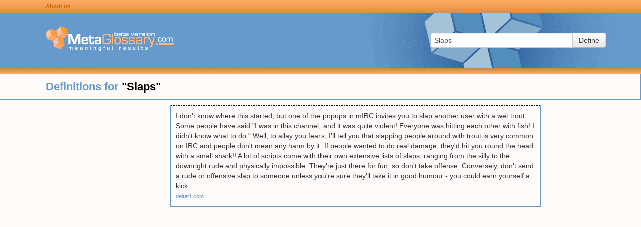

--- FILE ---
content_type: text/html; charset=utf-8
request_url: https://www.google.com/recaptcha/api2/aframe
body_size: 269
content:
<!DOCTYPE HTML><html><head><meta http-equiv="content-type" content="text/html; charset=UTF-8"></head><body><script nonce="3X8iP4Bm-k-kXPRg4MuQFg">/** Anti-fraud and anti-abuse applications only. See google.com/recaptcha */ try{var clients={'sodar':'https://pagead2.googlesyndication.com/pagead/sodar?'};window.addEventListener("message",function(a){try{if(a.source===window.parent){var b=JSON.parse(a.data);var c=clients[b['id']];if(c){var d=document.createElement('img');d.src=c+b['params']+'&rc='+(localStorage.getItem("rc::a")?sessionStorage.getItem("rc::b"):"");window.document.body.appendChild(d);sessionStorage.setItem("rc::e",parseInt(sessionStorage.getItem("rc::e")||0)+1);localStorage.setItem("rc::h",'1769399981732');}}}catch(b){}});window.parent.postMessage("_grecaptcha_ready", "*");}catch(b){}</script></body></html>